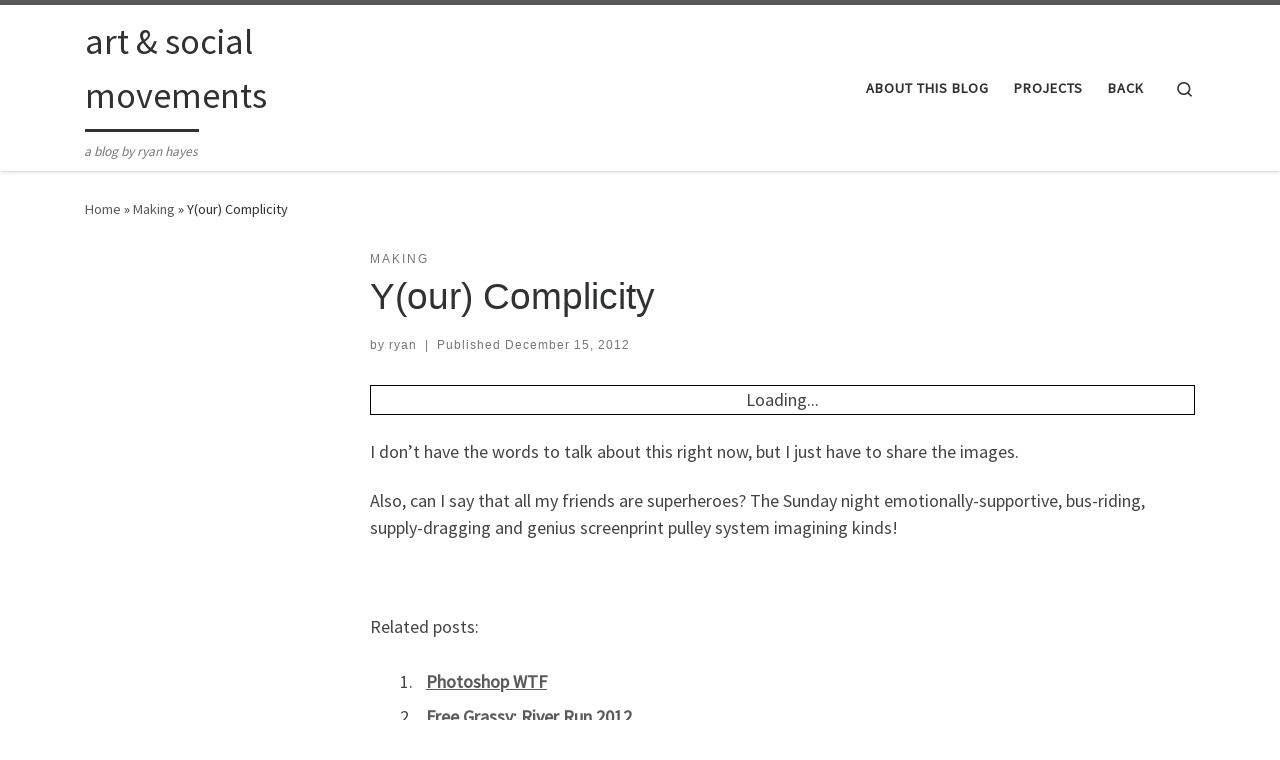

--- FILE ---
content_type: text/html; charset=UTF-8
request_url: https://www.blog.ryanhay.es/your-complicity/
body_size: 15814
content:
<!DOCTYPE html>
<!--[if IE 7]>
<html class="ie ie7" lang="en-US" prefix="og: http://ogp.me/ns# fb: http://ogp.me/ns/fb#">
<![endif]-->
<!--[if IE 8]>
<html class="ie ie8" lang="en-US" prefix="og: http://ogp.me/ns# fb: http://ogp.me/ns/fb#">
<![endif]-->
<!--[if !(IE 7) | !(IE 8)  ]><!-->
<html lang="en-US" prefix="og: http://ogp.me/ns# fb: http://ogp.me/ns/fb#" class="no-js">
<!--<![endif]-->
  <head>
  <meta charset="UTF-8" />
  <meta http-equiv="X-UA-Compatible" content="IE=EDGE" />
  <meta name="viewport" content="width=device-width, initial-scale=1.0" />
  <link rel="profile"  href="https://gmpg.org/xfn/11" />
  <link rel="pingback" href="https://www.blog.ryanhay.es/xmlrpc.php" />
<script>(function(html){html.className = html.className.replace(/\bno-js\b/,'js')})(document.documentElement);</script>
<title>Y(our) Complicity &#8211; art &amp; social movements</title>
<meta name='robots' content='max-image-preview:large' />
<link rel="alternate" type="application/rss+xml" title="art &amp; social movements &raquo; Feed" href="https://www.blog.ryanhay.es/feed/" />
<link rel="alternate" type="application/rss+xml" title="art &amp; social movements &raquo; Comments Feed" href="https://www.blog.ryanhay.es/comments/feed/" />
<link rel="alternate" type="application/rss+xml" title="art &amp; social movements &raquo; Y(our) Complicity Comments Feed" href="https://www.blog.ryanhay.es/your-complicity/feed/" />
		<!-- This site uses the Google Analytics by MonsterInsights plugin v8.10.1 - Using Analytics tracking - https://www.monsterinsights.com/ -->
							<script
				src="//www.googletagmanager.com/gtag/js?id=UA-17485960-1"  data-cfasync="false" data-wpfc-render="false" async></script>
			<script data-cfasync="false" data-wpfc-render="false">
				var mi_version = '8.10.1';
				var mi_track_user = true;
				var mi_no_track_reason = '';
				
								var disableStrs = [
															'ga-disable-UA-17485960-1',
									];

				/* Function to detect opted out users */
				function __gtagTrackerIsOptedOut() {
					for (var index = 0; index < disableStrs.length; index++) {
						if (document.cookie.indexOf(disableStrs[index] + '=true') > -1) {
							return true;
						}
					}

					return false;
				}

				/* Disable tracking if the opt-out cookie exists. */
				if (__gtagTrackerIsOptedOut()) {
					for (var index = 0; index < disableStrs.length; index++) {
						window[disableStrs[index]] = true;
					}
				}

				/* Opt-out function */
				function __gtagTrackerOptout() {
					for (var index = 0; index < disableStrs.length; index++) {
						document.cookie = disableStrs[index] + '=true; expires=Thu, 31 Dec 2099 23:59:59 UTC; path=/';
						window[disableStrs[index]] = true;
					}
				}

				if ('undefined' === typeof gaOptout) {
					function gaOptout() {
						__gtagTrackerOptout();
					}
				}
								window.dataLayer = window.dataLayer || [];

				window.MonsterInsightsDualTracker = {
					helpers: {},
					trackers: {},
				};
				if (mi_track_user) {
					function __gtagDataLayer() {
						dataLayer.push(arguments);
					}

					function __gtagTracker(type, name, parameters) {
						if (!parameters) {
							parameters = {};
						}

						if (parameters.send_to) {
							__gtagDataLayer.apply(null, arguments);
							return;
						}

						if (type === 'event') {
							
														parameters.send_to = monsterinsights_frontend.ua;
							__gtagDataLayer(type, name, parameters);
													} else {
							__gtagDataLayer.apply(null, arguments);
						}
					}

					__gtagTracker('js', new Date());
					__gtagTracker('set', {
						'developer_id.dZGIzZG': true,
											});
															__gtagTracker('config', 'UA-17485960-1', {"forceSSL":"true"} );
										window.gtag = __gtagTracker;										(function () {
						/* https://developers.google.com/analytics/devguides/collection/analyticsjs/ */
						/* ga and __gaTracker compatibility shim. */
						var noopfn = function () {
							return null;
						};
						var newtracker = function () {
							return new Tracker();
						};
						var Tracker = function () {
							return null;
						};
						var p = Tracker.prototype;
						p.get = noopfn;
						p.set = noopfn;
						p.send = function () {
							var args = Array.prototype.slice.call(arguments);
							args.unshift('send');
							__gaTracker.apply(null, args);
						};
						var __gaTracker = function () {
							var len = arguments.length;
							if (len === 0) {
								return;
							}
							var f = arguments[len - 1];
							if (typeof f !== 'object' || f === null || typeof f.hitCallback !== 'function') {
								if ('send' === arguments[0]) {
									var hitConverted, hitObject = false, action;
									if ('event' === arguments[1]) {
										if ('undefined' !== typeof arguments[3]) {
											hitObject = {
												'eventAction': arguments[3],
												'eventCategory': arguments[2],
												'eventLabel': arguments[4],
												'value': arguments[5] ? arguments[5] : 1,
											}
										}
									}
									if ('pageview' === arguments[1]) {
										if ('undefined' !== typeof arguments[2]) {
											hitObject = {
												'eventAction': 'page_view',
												'page_path': arguments[2],
											}
										}
									}
									if (typeof arguments[2] === 'object') {
										hitObject = arguments[2];
									}
									if (typeof arguments[5] === 'object') {
										Object.assign(hitObject, arguments[5]);
									}
									if ('undefined' !== typeof arguments[1].hitType) {
										hitObject = arguments[1];
										if ('pageview' === hitObject.hitType) {
											hitObject.eventAction = 'page_view';
										}
									}
									if (hitObject) {
										action = 'timing' === arguments[1].hitType ? 'timing_complete' : hitObject.eventAction;
										hitConverted = mapArgs(hitObject);
										__gtagTracker('event', action, hitConverted);
									}
								}
								return;
							}

							function mapArgs(args) {
								var arg, hit = {};
								var gaMap = {
									'eventCategory': 'event_category',
									'eventAction': 'event_action',
									'eventLabel': 'event_label',
									'eventValue': 'event_value',
									'nonInteraction': 'non_interaction',
									'timingCategory': 'event_category',
									'timingVar': 'name',
									'timingValue': 'value',
									'timingLabel': 'event_label',
									'page': 'page_path',
									'location': 'page_location',
									'title': 'page_title',
								};
								for (arg in args) {
																		if (!(!args.hasOwnProperty(arg) || !gaMap.hasOwnProperty(arg))) {
										hit[gaMap[arg]] = args[arg];
									} else {
										hit[arg] = args[arg];
									}
								}
								return hit;
							}

							try {
								f.hitCallback();
							} catch (ex) {
							}
						};
						__gaTracker.create = newtracker;
						__gaTracker.getByName = newtracker;
						__gaTracker.getAll = function () {
							return [];
						};
						__gaTracker.remove = noopfn;
						__gaTracker.loaded = true;
						window['__gaTracker'] = __gaTracker;
					})();
									} else {
										console.log("");
					(function () {
						function __gtagTracker() {
							return null;
						}

						window['__gtagTracker'] = __gtagTracker;
						window['gtag'] = __gtagTracker;
					})();
									}
			</script>
				<!-- / Google Analytics by MonsterInsights -->
		<script>
window._wpemojiSettings = {"baseUrl":"https:\/\/s.w.org\/images\/core\/emoji\/14.0.0\/72x72\/","ext":".png","svgUrl":"https:\/\/s.w.org\/images\/core\/emoji\/14.0.0\/svg\/","svgExt":".svg","source":{"concatemoji":"https:\/\/www.blog.ryanhay.es\/wp-includes\/js\/wp-emoji-release.min.js?ver=6.1.9"}};
/*! This file is auto-generated */
!function(e,a,t){var n,r,o,i=a.createElement("canvas"),p=i.getContext&&i.getContext("2d");function s(e,t){var a=String.fromCharCode,e=(p.clearRect(0,0,i.width,i.height),p.fillText(a.apply(this,e),0,0),i.toDataURL());return p.clearRect(0,0,i.width,i.height),p.fillText(a.apply(this,t),0,0),e===i.toDataURL()}function c(e){var t=a.createElement("script");t.src=e,t.defer=t.type="text/javascript",a.getElementsByTagName("head")[0].appendChild(t)}for(o=Array("flag","emoji"),t.supports={everything:!0,everythingExceptFlag:!0},r=0;r<o.length;r++)t.supports[o[r]]=function(e){if(p&&p.fillText)switch(p.textBaseline="top",p.font="600 32px Arial",e){case"flag":return s([127987,65039,8205,9895,65039],[127987,65039,8203,9895,65039])?!1:!s([55356,56826,55356,56819],[55356,56826,8203,55356,56819])&&!s([55356,57332,56128,56423,56128,56418,56128,56421,56128,56430,56128,56423,56128,56447],[55356,57332,8203,56128,56423,8203,56128,56418,8203,56128,56421,8203,56128,56430,8203,56128,56423,8203,56128,56447]);case"emoji":return!s([129777,127995,8205,129778,127999],[129777,127995,8203,129778,127999])}return!1}(o[r]),t.supports.everything=t.supports.everything&&t.supports[o[r]],"flag"!==o[r]&&(t.supports.everythingExceptFlag=t.supports.everythingExceptFlag&&t.supports[o[r]]);t.supports.everythingExceptFlag=t.supports.everythingExceptFlag&&!t.supports.flag,t.DOMReady=!1,t.readyCallback=function(){t.DOMReady=!0},t.supports.everything||(n=function(){t.readyCallback()},a.addEventListener?(a.addEventListener("DOMContentLoaded",n,!1),e.addEventListener("load",n,!1)):(e.attachEvent("onload",n),a.attachEvent("onreadystatechange",function(){"complete"===a.readyState&&t.readyCallback()})),(e=t.source||{}).concatemoji?c(e.concatemoji):e.wpemoji&&e.twemoji&&(c(e.twemoji),c(e.wpemoji)))}(window,document,window._wpemojiSettings);
</script>
<style>
img.wp-smiley,
img.emoji {
	display: inline !important;
	border: none !important;
	box-shadow: none !important;
	height: 1em !important;
	width: 1em !important;
	margin: 0 0.07em !important;
	vertical-align: -0.1em !important;
	background: none !important;
	padding: 0 !important;
}
</style>
	<link rel='stylesheet' id='wp-block-library-css' href='https://www.blog.ryanhay.es/wp-includes/css/dist/block-library/style.min.css?ver=6.1.9' media='all' />
<link rel='stylesheet' id='classic-theme-styles-css' href='https://www.blog.ryanhay.es/wp-includes/css/classic-themes.min.css?ver=1' media='all' />
<style id='global-styles-inline-css'>
body{--wp--preset--color--black: #000000;--wp--preset--color--cyan-bluish-gray: #abb8c3;--wp--preset--color--white: #ffffff;--wp--preset--color--pale-pink: #f78da7;--wp--preset--color--vivid-red: #cf2e2e;--wp--preset--color--luminous-vivid-orange: #ff6900;--wp--preset--color--luminous-vivid-amber: #fcb900;--wp--preset--color--light-green-cyan: #7bdcb5;--wp--preset--color--vivid-green-cyan: #00d084;--wp--preset--color--pale-cyan-blue: #8ed1fc;--wp--preset--color--vivid-cyan-blue: #0693e3;--wp--preset--color--vivid-purple: #9b51e0;--wp--preset--gradient--vivid-cyan-blue-to-vivid-purple: linear-gradient(135deg,rgba(6,147,227,1) 0%,rgb(155,81,224) 100%);--wp--preset--gradient--light-green-cyan-to-vivid-green-cyan: linear-gradient(135deg,rgb(122,220,180) 0%,rgb(0,208,130) 100%);--wp--preset--gradient--luminous-vivid-amber-to-luminous-vivid-orange: linear-gradient(135deg,rgba(252,185,0,1) 0%,rgba(255,105,0,1) 100%);--wp--preset--gradient--luminous-vivid-orange-to-vivid-red: linear-gradient(135deg,rgba(255,105,0,1) 0%,rgb(207,46,46) 100%);--wp--preset--gradient--very-light-gray-to-cyan-bluish-gray: linear-gradient(135deg,rgb(238,238,238) 0%,rgb(169,184,195) 100%);--wp--preset--gradient--cool-to-warm-spectrum: linear-gradient(135deg,rgb(74,234,220) 0%,rgb(151,120,209) 20%,rgb(207,42,186) 40%,rgb(238,44,130) 60%,rgb(251,105,98) 80%,rgb(254,248,76) 100%);--wp--preset--gradient--blush-light-purple: linear-gradient(135deg,rgb(255,206,236) 0%,rgb(152,150,240) 100%);--wp--preset--gradient--blush-bordeaux: linear-gradient(135deg,rgb(254,205,165) 0%,rgb(254,45,45) 50%,rgb(107,0,62) 100%);--wp--preset--gradient--luminous-dusk: linear-gradient(135deg,rgb(255,203,112) 0%,rgb(199,81,192) 50%,rgb(65,88,208) 100%);--wp--preset--gradient--pale-ocean: linear-gradient(135deg,rgb(255,245,203) 0%,rgb(182,227,212) 50%,rgb(51,167,181) 100%);--wp--preset--gradient--electric-grass: linear-gradient(135deg,rgb(202,248,128) 0%,rgb(113,206,126) 100%);--wp--preset--gradient--midnight: linear-gradient(135deg,rgb(2,3,129) 0%,rgb(40,116,252) 100%);--wp--preset--duotone--dark-grayscale: url('#wp-duotone-dark-grayscale');--wp--preset--duotone--grayscale: url('#wp-duotone-grayscale');--wp--preset--duotone--purple-yellow: url('#wp-duotone-purple-yellow');--wp--preset--duotone--blue-red: url('#wp-duotone-blue-red');--wp--preset--duotone--midnight: url('#wp-duotone-midnight');--wp--preset--duotone--magenta-yellow: url('#wp-duotone-magenta-yellow');--wp--preset--duotone--purple-green: url('#wp-duotone-purple-green');--wp--preset--duotone--blue-orange: url('#wp-duotone-blue-orange');--wp--preset--font-size--small: 13px;--wp--preset--font-size--medium: 20px;--wp--preset--font-size--large: 36px;--wp--preset--font-size--x-large: 42px;--wp--preset--spacing--20: 0.44rem;--wp--preset--spacing--30: 0.67rem;--wp--preset--spacing--40: 1rem;--wp--preset--spacing--50: 1.5rem;--wp--preset--spacing--60: 2.25rem;--wp--preset--spacing--70: 3.38rem;--wp--preset--spacing--80: 5.06rem;}:where(.is-layout-flex){gap: 0.5em;}body .is-layout-flow > .alignleft{float: left;margin-inline-start: 0;margin-inline-end: 2em;}body .is-layout-flow > .alignright{float: right;margin-inline-start: 2em;margin-inline-end: 0;}body .is-layout-flow > .aligncenter{margin-left: auto !important;margin-right: auto !important;}body .is-layout-constrained > .alignleft{float: left;margin-inline-start: 0;margin-inline-end: 2em;}body .is-layout-constrained > .alignright{float: right;margin-inline-start: 2em;margin-inline-end: 0;}body .is-layout-constrained > .aligncenter{margin-left: auto !important;margin-right: auto !important;}body .is-layout-constrained > :where(:not(.alignleft):not(.alignright):not(.alignfull)){max-width: var(--wp--style--global--content-size);margin-left: auto !important;margin-right: auto !important;}body .is-layout-constrained > .alignwide{max-width: var(--wp--style--global--wide-size);}body .is-layout-flex{display: flex;}body .is-layout-flex{flex-wrap: wrap;align-items: center;}body .is-layout-flex > *{margin: 0;}:where(.wp-block-columns.is-layout-flex){gap: 2em;}.has-black-color{color: var(--wp--preset--color--black) !important;}.has-cyan-bluish-gray-color{color: var(--wp--preset--color--cyan-bluish-gray) !important;}.has-white-color{color: var(--wp--preset--color--white) !important;}.has-pale-pink-color{color: var(--wp--preset--color--pale-pink) !important;}.has-vivid-red-color{color: var(--wp--preset--color--vivid-red) !important;}.has-luminous-vivid-orange-color{color: var(--wp--preset--color--luminous-vivid-orange) !important;}.has-luminous-vivid-amber-color{color: var(--wp--preset--color--luminous-vivid-amber) !important;}.has-light-green-cyan-color{color: var(--wp--preset--color--light-green-cyan) !important;}.has-vivid-green-cyan-color{color: var(--wp--preset--color--vivid-green-cyan) !important;}.has-pale-cyan-blue-color{color: var(--wp--preset--color--pale-cyan-blue) !important;}.has-vivid-cyan-blue-color{color: var(--wp--preset--color--vivid-cyan-blue) !important;}.has-vivid-purple-color{color: var(--wp--preset--color--vivid-purple) !important;}.has-black-background-color{background-color: var(--wp--preset--color--black) !important;}.has-cyan-bluish-gray-background-color{background-color: var(--wp--preset--color--cyan-bluish-gray) !important;}.has-white-background-color{background-color: var(--wp--preset--color--white) !important;}.has-pale-pink-background-color{background-color: var(--wp--preset--color--pale-pink) !important;}.has-vivid-red-background-color{background-color: var(--wp--preset--color--vivid-red) !important;}.has-luminous-vivid-orange-background-color{background-color: var(--wp--preset--color--luminous-vivid-orange) !important;}.has-luminous-vivid-amber-background-color{background-color: var(--wp--preset--color--luminous-vivid-amber) !important;}.has-light-green-cyan-background-color{background-color: var(--wp--preset--color--light-green-cyan) !important;}.has-vivid-green-cyan-background-color{background-color: var(--wp--preset--color--vivid-green-cyan) !important;}.has-pale-cyan-blue-background-color{background-color: var(--wp--preset--color--pale-cyan-blue) !important;}.has-vivid-cyan-blue-background-color{background-color: var(--wp--preset--color--vivid-cyan-blue) !important;}.has-vivid-purple-background-color{background-color: var(--wp--preset--color--vivid-purple) !important;}.has-black-border-color{border-color: var(--wp--preset--color--black) !important;}.has-cyan-bluish-gray-border-color{border-color: var(--wp--preset--color--cyan-bluish-gray) !important;}.has-white-border-color{border-color: var(--wp--preset--color--white) !important;}.has-pale-pink-border-color{border-color: var(--wp--preset--color--pale-pink) !important;}.has-vivid-red-border-color{border-color: var(--wp--preset--color--vivid-red) !important;}.has-luminous-vivid-orange-border-color{border-color: var(--wp--preset--color--luminous-vivid-orange) !important;}.has-luminous-vivid-amber-border-color{border-color: var(--wp--preset--color--luminous-vivid-amber) !important;}.has-light-green-cyan-border-color{border-color: var(--wp--preset--color--light-green-cyan) !important;}.has-vivid-green-cyan-border-color{border-color: var(--wp--preset--color--vivid-green-cyan) !important;}.has-pale-cyan-blue-border-color{border-color: var(--wp--preset--color--pale-cyan-blue) !important;}.has-vivid-cyan-blue-border-color{border-color: var(--wp--preset--color--vivid-cyan-blue) !important;}.has-vivid-purple-border-color{border-color: var(--wp--preset--color--vivid-purple) !important;}.has-vivid-cyan-blue-to-vivid-purple-gradient-background{background: var(--wp--preset--gradient--vivid-cyan-blue-to-vivid-purple) !important;}.has-light-green-cyan-to-vivid-green-cyan-gradient-background{background: var(--wp--preset--gradient--light-green-cyan-to-vivid-green-cyan) !important;}.has-luminous-vivid-amber-to-luminous-vivid-orange-gradient-background{background: var(--wp--preset--gradient--luminous-vivid-amber-to-luminous-vivid-orange) !important;}.has-luminous-vivid-orange-to-vivid-red-gradient-background{background: var(--wp--preset--gradient--luminous-vivid-orange-to-vivid-red) !important;}.has-very-light-gray-to-cyan-bluish-gray-gradient-background{background: var(--wp--preset--gradient--very-light-gray-to-cyan-bluish-gray) !important;}.has-cool-to-warm-spectrum-gradient-background{background: var(--wp--preset--gradient--cool-to-warm-spectrum) !important;}.has-blush-light-purple-gradient-background{background: var(--wp--preset--gradient--blush-light-purple) !important;}.has-blush-bordeaux-gradient-background{background: var(--wp--preset--gradient--blush-bordeaux) !important;}.has-luminous-dusk-gradient-background{background: var(--wp--preset--gradient--luminous-dusk) !important;}.has-pale-ocean-gradient-background{background: var(--wp--preset--gradient--pale-ocean) !important;}.has-electric-grass-gradient-background{background: var(--wp--preset--gradient--electric-grass) !important;}.has-midnight-gradient-background{background: var(--wp--preset--gradient--midnight) !important;}.has-small-font-size{font-size: var(--wp--preset--font-size--small) !important;}.has-medium-font-size{font-size: var(--wp--preset--font-size--medium) !important;}.has-large-font-size{font-size: var(--wp--preset--font-size--large) !important;}.has-x-large-font-size{font-size: var(--wp--preset--font-size--x-large) !important;}
.wp-block-navigation a:where(:not(.wp-element-button)){color: inherit;}
:where(.wp-block-columns.is-layout-flex){gap: 2em;}
.wp-block-pullquote{font-size: 1.5em;line-height: 1.6;}
</style>
<link rel='stylesheet' id='customizr-main-css' href='https://www.blog.ryanhay.es/wp-content/themes/customizr/assets/front/css/style.min.css?ver=4.4.21' media='all' />
<style id='customizr-main-inline-css'>

.tc-header.border-top { border-top-width: 5px; border-top-style: solid }
#czr-push-footer { display: none; visibility: hidden; }
        .czr-sticky-footer #czr-push-footer.sticky-footer-enabled { display: block; }
        
</style>
<script src='https://www.blog.ryanhay.es/wp-content/plugins/google-analytics-for-wordpress/assets/js/frontend-gtag.min.js?ver=8.10.1' id='monsterinsights-frontend-script-js'></script>
<script data-cfasync="false" data-wpfc-render="false" id='monsterinsights-frontend-script-js-extra'>var monsterinsights_frontend = {"js_events_tracking":"true","download_extensions":"doc,pdf,ppt,zip,xls,docx,pptx,xlsx","inbound_paths":"[]","home_url":"https:\/\/www.blog.ryanhay.es","hash_tracking":"false","ua":"UA-17485960-1","v4_id":""};</script>
<script src='https://www.blog.ryanhay.es/wp-includes/js/jquery/jquery.min.js?ver=3.6.1' id='jquery-core-js'></script>
<script src='https://www.blog.ryanhay.es/wp-includes/js/jquery/jquery-migrate.min.js?ver=3.3.2' id='jquery-migrate-js'></script>
<script src='https://www.blog.ryanhay.es/wp-content/themes/customizr/assets/front/js/libs/modernizr.min.js?ver=4.4.21' id='modernizr-js'></script>
<script src='https://www.blog.ryanhay.es/wp-includes/js/underscore.min.js?ver=1.13.4' id='underscore-js'></script>
<script id='tc-scripts-js-extra'>
var CZRParams = {"assetsPath":"https:\/\/www.blog.ryanhay.es\/wp-content\/themes\/customizr\/assets\/front\/","mainScriptUrl":"https:\/\/www.blog.ryanhay.es\/wp-content\/themes\/customizr\/assets\/front\/js\/tc-scripts.min.js?4.4.21","deferFontAwesome":"1","fontAwesomeUrl":"https:\/\/www.blog.ryanhay.es\/wp-content\/themes\/customizr\/assets\/shared\/fonts\/fa\/css\/fontawesome-all.min.css?4.4.21","_disabled":[],"centerSliderImg":"1","isLightBoxEnabled":"1","SmoothScroll":{"Enabled":true,"Options":{"touchpadSupport":false}},"isAnchorScrollEnabled":"","anchorSmoothScrollExclude":{"simple":["[class*=edd]",".carousel-control","[data-toggle=\"modal\"]","[data-toggle=\"dropdown\"]","[data-toggle=\"czr-dropdown\"]","[data-toggle=\"tooltip\"]","[data-toggle=\"popover\"]","[data-toggle=\"collapse\"]","[data-toggle=\"czr-collapse\"]","[data-toggle=\"tab\"]","[data-toggle=\"pill\"]","[data-toggle=\"czr-pill\"]","[class*=upme]","[class*=um-]"],"deep":{"classes":[],"ids":[]}},"timerOnScrollAllBrowsers":"1","centerAllImg":"1","HasComments":"","LoadModernizr":"1","stickyHeader":"","extLinksStyle":"","extLinksTargetExt":"","extLinksSkipSelectors":{"classes":["btn","button"],"ids":[]},"dropcapEnabled":"","dropcapWhere":{"post":"","page":""},"dropcapMinWords":"","dropcapSkipSelectors":{"tags":["IMG","IFRAME","H1","H2","H3","H4","H5","H6","BLOCKQUOTE","UL","OL"],"classes":["btn"],"id":[]},"imgSmartLoadEnabled":"1","imgSmartLoadOpts":{"parentSelectors":["[class*=grid-container], .article-container",".__before_main_wrapper",".widget-front",".post-related-articles",".tc-singular-thumbnail-wrapper",".sek-module-inner"],"opts":{"excludeImg":[".tc-holder-img"]}},"imgSmartLoadsForSliders":"1","pluginCompats":[],"isWPMobile":"","menuStickyUserSettings":{"desktop":"stick_up","mobile":"stick_up"},"adminAjaxUrl":"https:\/\/www.blog.ryanhay.es\/wp-admin\/admin-ajax.php","ajaxUrl":"https:\/\/www.blog.ryanhay.es\/?czrajax=1","frontNonce":{"id":"CZRFrontNonce","handle":"060bf80360"},"isDevMode":"","isModernStyle":"1","i18n":{"Permanently dismiss":"Permanently dismiss"},"frontNotifications":{"welcome":{"enabled":false,"content":"","dismissAction":"dismiss_welcome_note_front"}},"preloadGfonts":"1","googleFonts":"Source+Sans+Pro","version":"4.4.21"};
</script>
<script src='https://www.blog.ryanhay.es/wp-content/themes/customizr/assets/front/js/tc-scripts.min.js?ver=4.4.21' id='tc-scripts-js' defer></script>
<link rel="https://api.w.org/" href="https://www.blog.ryanhay.es/wp-json/" /><link rel="alternate" type="application/json" href="https://www.blog.ryanhay.es/wp-json/wp/v2/posts/2493" /><link rel="EditURI" type="application/rsd+xml" title="RSD" href="https://www.blog.ryanhay.es/xmlrpc.php?rsd" />
<link rel="wlwmanifest" type="application/wlwmanifest+xml" href="https://www.blog.ryanhay.es/wp-includes/wlwmanifest.xml" />
<meta name="generator" content="WordPress 6.1.9" />
<link rel="canonical" href="https://www.blog.ryanhay.es/your-complicity/" />
<link rel='shortlink' href='http://wp.me/pZpMm-Ed' />
<link rel="alternate" type="application/json+oembed" href="https://www.blog.ryanhay.es/wp-json/oembed/1.0/embed?url=https%3A%2F%2Fwww.blog.ryanhay.es%2Fyour-complicity%2F" />
<link rel="alternate" type="text/xml+oembed" href="https://www.blog.ryanhay.es/wp-json/oembed/1.0/embed?url=https%3A%2F%2Fwww.blog.ryanhay.es%2Fyour-complicity%2F&#038;format=xml" />

		<link id='gwfc-body-font-family' href="http://fonts.googleapis.com/css?family=default:400" rel='stylesheet' type='text/css'>

		<style id="gwfc-body-style">

		body{

						
			font-weight: 400 !important;
			font-style: normal !important;
					}

		</style>

		
		<link id='gwfc-h1-font-family' href="http://fonts.googleapis.com/css?family=Allerta+Stencil:400" rel='stylesheet' type='text/css'>

		<style id="gwfc-h1-style">

		h1{

						font-family: 'Allerta Stencil', sans-serif !important;
						
			font-weight: 400 !important;
			font-style: normal !important;
					}

		</style>

		
		<link id='gwfc-h2-font-family' href="http://fonts.googleapis.com/css?family=Maven+Pro:,400" rel='stylesheet' type='text/css'>

		<style id="gwfc-h2-style">

		h2{

						font-family: 'Maven Pro', sans-serif !important;
						
			font-weight:  !important;
			font-style: normal !important;
					}

		</style>

		              <link rel="preload" as="font" type="font/woff2" href="https://www.blog.ryanhay.es/wp-content/themes/customizr/assets/shared/fonts/customizr/customizr.woff2?128396981" crossorigin="anonymous"/>
            
<!-- START - Open Graph and Twitter Card Tags 3.2.0 -->
 <!-- Facebook Open Graph -->
  <meta property="og:locale" content="en_US"/>
  <meta property="og:site_name" content="art &amp; social movements"/>
  <meta property="og:title" content="Y(our) Complicity"/>
  <meta property="og:url" content="https://www.blog.ryanhay.es/your-complicity/"/>
  <meta property="og:type" content="article"/>
  <meta property="og:description" content="I don&#039;t have the words to talk about this right now, but I just have to share the images.

Also, can I say that all my friends are superheroes? The Sunday night emotionally-supportive, bus-riding, supply-dragging and genius screenprint pulley system imagining kinds!"/>
  <meta property="og:image" content="https://www.blog.ryanhay.es/wp-content/uploads/P-20121203_1422.jpg"/>
  <meta property="og:image:url" content="https://www.blog.ryanhay.es/wp-content/uploads/P-20121203_1422.jpg"/>
  <meta property="og:image:secure_url" content="https://www.blog.ryanhay.es/wp-content/uploads/P-20121203_1422.jpg"/>
  <meta property="article:published_time" content="2012-12-15T20:50:01-04:00"/>
  <meta property="article:modified_time" content="2018-10-13T21:38:41-04:00" />
  <meta property="og:updated_time" content="2018-10-13T21:38:41-04:00" />
  <meta property="article:section" content="Making"/>
 <!-- Google+ / Schema.org -->
  <meta itemprop="name" content="Y(our) Complicity"/>
  <meta itemprop="headline" content="Y(our) Complicity"/>
  <meta itemprop="description" content="I don&#039;t have the words to talk about this right now, but I just have to share the images.

Also, can I say that all my friends are superheroes? The Sunday night emotionally-supportive, bus-riding, supply-dragging and genius screenprint pulley system imagining kinds!"/>
  <meta itemprop="image" content="https://www.blog.ryanhay.es/wp-content/uploads/P-20121203_1422.jpg"/>
  <meta itemprop="datePublished" content="2012-12-15"/>
  <meta itemprop="dateModified" content="2018-10-13T21:38:41-04:00" />
  <meta itemprop="author" content="ryan"/>
  <!--<meta itemprop="publisher" content="art &amp; social movements"/>--> <!-- To solve: The attribute publisher.itemtype has an invalid value -->
 <!-- Twitter Cards -->
  <meta name="twitter:title" content="Y(our) Complicity"/>
  <meta name="twitter:url" content="https://www.blog.ryanhay.es/your-complicity/"/>
  <meta name="twitter:description" content="I don&#039;t have the words to talk about this right now, but I just have to share the images.

Also, can I say that all my friends are superheroes? The Sunday night emotionally-supportive, bus-riding, supply-dragging and genius screenprint pulley system imagining kinds!"/>
  <meta name="twitter:image" content="https://www.blog.ryanhay.es/wp-content/uploads/P-20121203_1422.jpg"/>
  <meta name="twitter:card" content="summary_large_image"/>
 <!-- SEO -->
 <!-- Misc. tags -->
 <!-- is_singular -->
<!-- END - Open Graph and Twitter Card Tags 3.2.0 -->
	
</head>

  <body class="post-template-default single single-post postid-2493 single-format-standard wp-embed-responsive czr-link-hover-underline header-skin-light footer-skin-dark czr-l-sidebar tc-center-images czr-full-layout customizr-4-4-21 czr-sticky-footer">
    <svg xmlns="http://www.w3.org/2000/svg" viewBox="0 0 0 0" width="0" height="0" focusable="false" role="none" style="visibility: hidden; position: absolute; left: -9999px; overflow: hidden;" ><defs><filter id="wp-duotone-dark-grayscale"><feColorMatrix color-interpolation-filters="sRGB" type="matrix" values=" .299 .587 .114 0 0 .299 .587 .114 0 0 .299 .587 .114 0 0 .299 .587 .114 0 0 " /><feComponentTransfer color-interpolation-filters="sRGB" ><feFuncR type="table" tableValues="0 0.49803921568627" /><feFuncG type="table" tableValues="0 0.49803921568627" /><feFuncB type="table" tableValues="0 0.49803921568627" /><feFuncA type="table" tableValues="1 1" /></feComponentTransfer><feComposite in2="SourceGraphic" operator="in" /></filter></defs></svg><svg xmlns="http://www.w3.org/2000/svg" viewBox="0 0 0 0" width="0" height="0" focusable="false" role="none" style="visibility: hidden; position: absolute; left: -9999px; overflow: hidden;" ><defs><filter id="wp-duotone-grayscale"><feColorMatrix color-interpolation-filters="sRGB" type="matrix" values=" .299 .587 .114 0 0 .299 .587 .114 0 0 .299 .587 .114 0 0 .299 .587 .114 0 0 " /><feComponentTransfer color-interpolation-filters="sRGB" ><feFuncR type="table" tableValues="0 1" /><feFuncG type="table" tableValues="0 1" /><feFuncB type="table" tableValues="0 1" /><feFuncA type="table" tableValues="1 1" /></feComponentTransfer><feComposite in2="SourceGraphic" operator="in" /></filter></defs></svg><svg xmlns="http://www.w3.org/2000/svg" viewBox="0 0 0 0" width="0" height="0" focusable="false" role="none" style="visibility: hidden; position: absolute; left: -9999px; overflow: hidden;" ><defs><filter id="wp-duotone-purple-yellow"><feColorMatrix color-interpolation-filters="sRGB" type="matrix" values=" .299 .587 .114 0 0 .299 .587 .114 0 0 .299 .587 .114 0 0 .299 .587 .114 0 0 " /><feComponentTransfer color-interpolation-filters="sRGB" ><feFuncR type="table" tableValues="0.54901960784314 0.98823529411765" /><feFuncG type="table" tableValues="0 1" /><feFuncB type="table" tableValues="0.71764705882353 0.25490196078431" /><feFuncA type="table" tableValues="1 1" /></feComponentTransfer><feComposite in2="SourceGraphic" operator="in" /></filter></defs></svg><svg xmlns="http://www.w3.org/2000/svg" viewBox="0 0 0 0" width="0" height="0" focusable="false" role="none" style="visibility: hidden; position: absolute; left: -9999px; overflow: hidden;" ><defs><filter id="wp-duotone-blue-red"><feColorMatrix color-interpolation-filters="sRGB" type="matrix" values=" .299 .587 .114 0 0 .299 .587 .114 0 0 .299 .587 .114 0 0 .299 .587 .114 0 0 " /><feComponentTransfer color-interpolation-filters="sRGB" ><feFuncR type="table" tableValues="0 1" /><feFuncG type="table" tableValues="0 0.27843137254902" /><feFuncB type="table" tableValues="0.5921568627451 0.27843137254902" /><feFuncA type="table" tableValues="1 1" /></feComponentTransfer><feComposite in2="SourceGraphic" operator="in" /></filter></defs></svg><svg xmlns="http://www.w3.org/2000/svg" viewBox="0 0 0 0" width="0" height="0" focusable="false" role="none" style="visibility: hidden; position: absolute; left: -9999px; overflow: hidden;" ><defs><filter id="wp-duotone-midnight"><feColorMatrix color-interpolation-filters="sRGB" type="matrix" values=" .299 .587 .114 0 0 .299 .587 .114 0 0 .299 .587 .114 0 0 .299 .587 .114 0 0 " /><feComponentTransfer color-interpolation-filters="sRGB" ><feFuncR type="table" tableValues="0 0" /><feFuncG type="table" tableValues="0 0.64705882352941" /><feFuncB type="table" tableValues="0 1" /><feFuncA type="table" tableValues="1 1" /></feComponentTransfer><feComposite in2="SourceGraphic" operator="in" /></filter></defs></svg><svg xmlns="http://www.w3.org/2000/svg" viewBox="0 0 0 0" width="0" height="0" focusable="false" role="none" style="visibility: hidden; position: absolute; left: -9999px; overflow: hidden;" ><defs><filter id="wp-duotone-magenta-yellow"><feColorMatrix color-interpolation-filters="sRGB" type="matrix" values=" .299 .587 .114 0 0 .299 .587 .114 0 0 .299 .587 .114 0 0 .299 .587 .114 0 0 " /><feComponentTransfer color-interpolation-filters="sRGB" ><feFuncR type="table" tableValues="0.78039215686275 1" /><feFuncG type="table" tableValues="0 0.94901960784314" /><feFuncB type="table" tableValues="0.35294117647059 0.47058823529412" /><feFuncA type="table" tableValues="1 1" /></feComponentTransfer><feComposite in2="SourceGraphic" operator="in" /></filter></defs></svg><svg xmlns="http://www.w3.org/2000/svg" viewBox="0 0 0 0" width="0" height="0" focusable="false" role="none" style="visibility: hidden; position: absolute; left: -9999px; overflow: hidden;" ><defs><filter id="wp-duotone-purple-green"><feColorMatrix color-interpolation-filters="sRGB" type="matrix" values=" .299 .587 .114 0 0 .299 .587 .114 0 0 .299 .587 .114 0 0 .299 .587 .114 0 0 " /><feComponentTransfer color-interpolation-filters="sRGB" ><feFuncR type="table" tableValues="0.65098039215686 0.40392156862745" /><feFuncG type="table" tableValues="0 1" /><feFuncB type="table" tableValues="0.44705882352941 0.4" /><feFuncA type="table" tableValues="1 1" /></feComponentTransfer><feComposite in2="SourceGraphic" operator="in" /></filter></defs></svg><svg xmlns="http://www.w3.org/2000/svg" viewBox="0 0 0 0" width="0" height="0" focusable="false" role="none" style="visibility: hidden; position: absolute; left: -9999px; overflow: hidden;" ><defs><filter id="wp-duotone-blue-orange"><feColorMatrix color-interpolation-filters="sRGB" type="matrix" values=" .299 .587 .114 0 0 .299 .587 .114 0 0 .299 .587 .114 0 0 .299 .587 .114 0 0 " /><feComponentTransfer color-interpolation-filters="sRGB" ><feFuncR type="table" tableValues="0.098039215686275 1" /><feFuncG type="table" tableValues="0 0.66274509803922" /><feFuncB type="table" tableValues="0.84705882352941 0.41960784313725" /><feFuncA type="table" tableValues="1 1" /></feComponentTransfer><feComposite in2="SourceGraphic" operator="in" /></filter></defs></svg>      <a class="screen-reader-text skip-link" href="#content">Skip to content</a>
    
    
    <div id="tc-page-wrap" class="">

      <header class="tpnav-header__header tc-header sl-logo_left sticky-brand-shrink-on sticky-transparent border-top czr-submenu-fade czr-submenu-move" >
        <div class="primary-navbar__wrapper d-none d-lg-block has-horizontal-menu desktop-sticky" >
  <div class="container">
    <div class="row align-items-center flex-row primary-navbar__row">
      <div class="branding__container col col-auto" >
  <div class="branding align-items-center flex-column ">
    <div class="branding-row d-flex flex-row align-items-center align-self-start">
      <span class="navbar-brand col-auto " >
    <a class="navbar-brand-sitename  czr-underline" href="https://www.blog.ryanhay.es/">
    <span>art &amp; social movements</span>
  </a>
</span>
      </div>
    <span class="header-tagline " >
  a blog by ryan hayes</span>

  </div>
</div>
      <div class="primary-nav__container justify-content-lg-around col col-lg-auto flex-lg-column" >
  <div class="primary-nav__wrapper flex-lg-row align-items-center justify-content-end">
              <nav class="primary-nav__nav col" id="primary-nav">
          <div class="nav__menu-wrapper primary-nav__menu-wrapper justify-content-end czr-open-on-hover" >
<ul id="main-menu" class="primary-nav__menu regular-nav nav__menu nav"><li id="menu-item-3255" class="menu-item menu-item-type-post_type menu-item-object-page menu-item-3255"><a href="https://www.blog.ryanhay.es/about/" class="nav__link"><span class="nav__title">About this blog</span></a></li>
<li id="menu-item-3256" class="menu-item menu-item-type-custom menu-item-object-custom menu-item-home menu-item-3256"><a href="http://www.blog.ryanhay.es" class="nav__link"><span class="nav__title">Projects</span></a></li>
<li id="menu-item-4157" class="menu-item menu-item-type-custom menu-item-object-custom menu-item-4157"><a href="http://www.ryanhay.es" class="nav__link"><span class="nav__title">Back</span></a></li>
</ul></div>        </nav>
    <div class="primary-nav__utils nav__utils col-auto" >
    <ul class="nav utils flex-row flex-nowrap regular-nav">
      <li class="nav__search " >
  <a href="#" class="search-toggle_btn icn-search czr-overlay-toggle_btn"  aria-expanded="false"><span class="sr-only">Search</span></a>
        <div class="czr-search-expand">
      <div class="czr-search-expand-inner"><div class="search-form__container " >
  <form action="https://www.blog.ryanhay.es/" method="get" class="czr-form search-form">
    <div class="form-group czr-focus">
            <label for="s-697656dea383b" id="lsearch-697656dea383b">
        <span class="screen-reader-text">Search</span>
        <input id="s-697656dea383b" class="form-control czr-search-field" name="s" type="search" value="" aria-describedby="lsearch-697656dea383b" placeholder="Search &hellip;">
      </label>
      <button type="submit" class="button"><i class="icn-search"></i><span class="screen-reader-text">Search &hellip;</span></button>
    </div>
  </form>
</div></div>
    </div>
    </li>
    </ul>
</div>  </div>
</div>
    </div>
  </div>
</div>    <div class="mobile-navbar__wrapper d-lg-none mobile-sticky" >
    <div class="branding__container justify-content-between align-items-center container" >
  <div class="branding flex-column">
    <div class="branding-row d-flex align-self-start flex-row align-items-center">
      <span class="navbar-brand col-auto " >
    <a class="navbar-brand-sitename  czr-underline" href="https://www.blog.ryanhay.es/">
    <span>art &amp; social movements</span>
  </a>
</span>
    </div>
      </div>
  <div class="mobile-utils__wrapper nav__utils regular-nav">
    <ul class="nav utils row flex-row flex-nowrap">
      <li class="nav__search " >
  <a href="#" class="search-toggle_btn icn-search czr-dropdown" data-aria-haspopup="true" aria-expanded="false"><span class="sr-only">Search</span></a>
        <div class="czr-search-expand">
      <div class="czr-search-expand-inner"><div class="search-form__container " >
  <form action="https://www.blog.ryanhay.es/" method="get" class="czr-form search-form">
    <div class="form-group czr-focus">
            <label for="s-697656dea4604" id="lsearch-697656dea4604">
        <span class="screen-reader-text">Search</span>
        <input id="s-697656dea4604" class="form-control czr-search-field" name="s" type="search" value="" aria-describedby="lsearch-697656dea4604" placeholder="Search &hellip;">
      </label>
      <button type="submit" class="button"><i class="icn-search"></i><span class="screen-reader-text">Search &hellip;</span></button>
    </div>
  </form>
</div></div>
    </div>
        <ul class="dropdown-menu czr-dropdown-menu">
      <li class="header-search__container container">
  <div class="search-form__container " >
  <form action="https://www.blog.ryanhay.es/" method="get" class="czr-form search-form">
    <div class="form-group czr-focus">
            <label for="s-697656dea4dac" id="lsearch-697656dea4dac">
        <span class="screen-reader-text">Search</span>
        <input id="s-697656dea4dac" class="form-control czr-search-field" name="s" type="search" value="" aria-describedby="lsearch-697656dea4dac" placeholder="Search &hellip;">
      </label>
      <button type="submit" class="button"><i class="icn-search"></i><span class="screen-reader-text">Search &hellip;</span></button>
    </div>
  </form>
</div></li>    </ul>
  </li>
<li class="hamburger-toggler__container " >
  <button class="ham-toggler-menu czr-collapsed" data-toggle="czr-collapse" data-target="#mobile-nav"><span class="ham__toggler-span-wrapper"><span class="line line-1"></span><span class="line line-2"></span><span class="line line-3"></span></span><span class="screen-reader-text">Menu</span></button>
</li>
    </ul>
  </div>
</div>
<div class="mobile-nav__container " >
   <nav class="mobile-nav__nav flex-column czr-collapse" id="mobile-nav">
      <div class="mobile-nav__inner container">
      <div class="nav__menu-wrapper mobile-nav__menu-wrapper czr-open-on-click" >
<ul id="mobile-nav-menu" class="mobile-nav__menu vertical-nav nav__menu flex-column nav"><li class="menu-item menu-item-type-post_type menu-item-object-page menu-item-3255"><a href="https://www.blog.ryanhay.es/about/" class="nav__link"><span class="nav__title">About this blog</span></a></li>
<li class="menu-item menu-item-type-custom menu-item-object-custom menu-item-home menu-item-3256"><a href="http://www.blog.ryanhay.es" class="nav__link"><span class="nav__title">Projects</span></a></li>
<li class="menu-item menu-item-type-custom menu-item-object-custom menu-item-4157"><a href="http://www.ryanhay.es" class="nav__link"><span class="nav__title">Back</span></a></li>
</ul></div>      </div>
  </nav>
</div></div></header>


  
    <div id="main-wrapper" class="section">

                      

          <div class="czr-hot-crumble container page-breadcrumbs" role="navigation" >
  <div class="row">
        <nav class="breadcrumbs col-12"><span class="trail-begin"><a href="https://www.blog.ryanhay.es" title="art &amp; social movements" rel="home" class="trail-begin">Home</a></span> <span class="sep">&raquo;</span> <a href="https://www.blog.ryanhay.es/category/making/" title="Making">Making</a> <span class="sep">&raquo;</span> <span class="trail-end">Y(our) Complicity</span></nav>  </div>
</div>
          <div class="container" role="main">

            
            <div class="flex-row row column-content-wrapper">

                
                <div id="content" class="col-12 col-md-9 article-container">

                  <article id="post-2493" class="post-2493 post type-post status-publish format-standard has-post-thumbnail category-making tag-bds tag-divestment tag-intervention tag-screenprinting tag-spectacle tag-york-university czr-hentry" >
    <header class="entry-header " >
  <div class="entry-header-inner">
                <div class="tax__container post-info entry-meta">
          <a class="tax__link" href="https://www.blog.ryanhay.es/category/making/" title="View all posts in Making"> <span>Making</span> </a>        </div>
        <h1 class="entry-title">Y(our) Complicity</h1>
        <div class="header-bottom">
      <div class="post-info">
                  <span class="entry-meta">
        <span class="author-meta">by <span class="author vcard"><span class="author_name"><a class="url fn n" href="https://www.blog.ryanhay.es/author/admin/" title="View all posts by ryan" rel="author">ryan</a></span></span></span><span class="v-separator">|</span>Published <a href="https://www.blog.ryanhay.es/2012/12/15/" title="8:50 pm" rel="bookmark"><time class="entry-date published updated" datetime="December 15, 2012">December 15, 2012</time></a></span>      </div>
    </div>
      </div>
</header>  <div class="post-entry tc-content-inner">
    <section class="post-content entry-content " >
            <div class="czr-wp-the-content">
        <a href="https://www.blog.ryanhay.es/wp-content/uploads/ourtime-zine-web.pdf" class="pdfemb-viewer" style="" data-width="max" data-height="max"  data-toolbar="bottom" data-toolbar-fixed="off">ourtime-zine-web<br/></a>
<p>I don&#8217;t have the words to talk about this right now, but I just have to share the images.</p>
<p>Also, can I say that all my friends are superheroes? The Sunday night emotionally-supportive, bus-riding, supply-dragging and genius screenprint pulley system imagining kinds!</p>
<p>&nbsp;</p>
<div class='yarpp yarpp-related yarpp-related-website yarpp-template-list'>
<!-- YARPP List -->
<p>Related posts:</p><ol>
<li><a href="https://www.blog.ryanhay.es/photoshop-wtf/" rel="bookmark" title="Photoshop WTF">Photoshop WTF </a></li>
<li><a href="https://www.blog.ryanhay.es/river-run-2012/" rel="bookmark" title="Free Grassy: River Run 2012">Free Grassy: River Run 2012 </a></li>
</ol>
</div>
      </div>
      <footer class="post-footer clearfix">
                <div class="row entry-meta justify-content-between align-items-center">
                    <div class="post-tags col-xs-12 col-sm-auto col-sm">
            <ul class="tags">
              <li><a class="tag__link btn btn-skin-dark-oh inverted" href="https://www.blog.ryanhay.es/tag/bds/" title="View all posts in bds"> <span>bds</span> </a></li><li><a class="tag__link btn btn-skin-dark-oh inverted" href="https://www.blog.ryanhay.es/tag/divestment/" title="View all posts in divestment"> <span>divestment</span> </a></li><li><a class="tag__link btn btn-skin-dark-oh inverted" href="https://www.blog.ryanhay.es/tag/intervention/" title="View all posts in intervention"> <span>intervention</span> </a></li><li><a class="tag__link btn btn-skin-dark-oh inverted" href="https://www.blog.ryanhay.es/tag/screenprinting/" title="View all posts in screenprinting"> <span>screenprinting</span> </a></li><li><a class="tag__link btn btn-skin-dark-oh inverted" href="https://www.blog.ryanhay.es/tag/spectacle/" title="View all posts in spectacle"> <span>spectacle</span> </a></li><li><a class="tag__link btn btn-skin-dark-oh inverted" href="https://www.blog.ryanhay.es/tag/york-university/" title="View all posts in york university"> <span>york university</span> </a></li>            </ul>
          </div>
                          </div>
      </footer>
    </section><!-- .entry-content -->
  </div><!-- .post-entry -->
  </article><section class="post-related-articles czr-carousel " id="related-posts-section" >
  <header class="row flex-row">
    <h3 class="related-posts_title col">You may also like</h3>
          <div class="related-posts_nav col col-auto">
        <span class="btn btn-skin-dark inverted czr-carousel-prev slider-control czr-carousel-control disabled icn-left-open-big" title="Previous related articles" tabindex="0"></span>
        <span class="btn btn-skin-dark inverted czr-carousel-next slider-control czr-carousel-control icn-right-open-big" title="Next related articles" tabindex="0"></span>
      </div>
      </header>
  <div class="row grid-container__square-mini carousel-inner">
  <article id="post-1640_related_posts" class="col-6 grid-item czr-related-post post-1640 post type-post status-publish format-standard has-post-thumbnail category-making tag-angela-davis tag-digital-dependency tag-kozo-studio tag-letterpress tag-posters czr-hentry" >
  <div class="grid__item flex-wrap flex-lg-nowrap flex-row">
    <section class="tc-thumbnail entry-media__holder col-12 col-lg-6 czr__r-w1by1" >
  <div class="entry-media__wrapper czr__r-i js-centering">
        <a class="bg-link" rel="bookmark" href="https://www.blog.ryanhay.es/letterpress/"></a>
  <img  width="510" height="500"  src="[data-uri]" data-src="https://www.blog.ryanhay.es/wp-content/uploads/Angela-510x500.jpg"  class="attachment-tc-sq-thumb tc-thumb-type-thumb czr-img wp-post-image" alt="" decoding="async" loading="lazy" /><div class="post-action btn btn-skin-dark-shaded inverted"><a href="https://www.blog.ryanhay.es/wp-content/uploads/Angela.jpg" class="expand-img icn-expand"></a></div>  </div>
</section>      <section class="tc-content entry-content__holder col-12 col-lg-6 czr__r-w1by1">
        <div class="entry-content__wrapper">
        <header class="entry-header " >
  <div class="entry-header-inner ">
          <div class="entry-meta post-info">
          Published <a href="https://www.blog.ryanhay.es/letterpress/" title="Permalink to:&nbsp;Letterpress!" rel="bookmark"><time class="entry-date published updated" datetime="March 9, 2012">March 9, 2012</time></a>      </div>
              <h2 class="entry-title ">
      <a class="czr-title" href="https://www.blog.ryanhay.es/letterpress/" rel="bookmark">Letterpress!</a>
    </h2>
          <div class="post-info"><a class="comments__link" data-anchor-scroll="true" href="https://www.blog.ryanhay.es/letterpress/#czr-comments" title="2 Comments on Letterpress!" ><span>2 comments</span></a></div>  </div>
</header><div class="tc-content-inner entry-summary"  >
            <div class="czr-wp-the-content">
              <p>I just finished a wonderful course on the ABCs of Letterpress with Akemi at Kozo Studio. I highly recommend it, it&#8217;s something [&hellip;]</p>
          </div>
      </div>        </div>
      </section>
  </div>
</article><article id="post-2285_related_posts" class="col-6 grid-item czr-related-post post-2285 post type-post status-publish format-standard has-post-thumbnail category-making tag-anarchism tag-biking tag-design tag-helmet czr-hentry" >
  <div class="grid__item flex-wrap flex-lg-nowrap flex-row">
    <section class="tc-thumbnail entry-media__holder col-12 col-lg-6 czr__r-w1by1" >
  <div class="entry-media__wrapper czr__r-i js-centering">
        <a class="bg-link" rel="bookmark" href="https://www.blog.ryanhay.es/love-rage-helmet/"></a>
  <img  width="510" height="500"  src="[data-uri]" data-src="https://www.blog.ryanhay.es/wp-content/uploads/LoveRage-510x500.jpg"  class="attachment-tc-sq-thumb tc-thumb-type-thumb czr-img wp-post-image" alt="" decoding="async" loading="lazy" /><div class="post-action btn btn-skin-dark-shaded inverted"><a href="https://www.blog.ryanhay.es/wp-content/uploads/LoveRage.jpg" class="expand-img icn-expand"></a></div>  </div>
</section>      <section class="tc-content entry-content__holder col-12 col-lg-6 czr__r-w1by1">
        <div class="entry-content__wrapper">
        <header class="entry-header " >
  <div class="entry-header-inner ">
          <div class="entry-meta post-info">
          Published <a href="https://www.blog.ryanhay.es/love-rage-helmet/" title="Permalink to:&nbsp;Love &#038; Rage Helmet" rel="bookmark"><time class="entry-date published updated" datetime="July 29, 2012">July 29, 2012</time></a>      </div>
              <h2 class="entry-title ">
      <a class="czr-title" href="https://www.blog.ryanhay.es/love-rage-helmet/" rel="bookmark">Love &#038; Rage Helmet</a>
    </h2>
            </div>
</header><div class="tc-content-inner entry-summary"  >
            <div class="czr-wp-the-content">
              <p>Love / Rage I started this blog just over two years ago. One of my first posts featured a custom-painted bike helmet. [&hellip;]</p>
          </div>
      </div>        </div>
      </section>
  </div>
</article><article id="post-2225_related_posts" class="col-6 grid-item czr-related-post post-2225 post type-post status-publish format-standard has-post-thumbnail category-making tag-conde-and-beveridge tag-design tag-occupy tag-occupy-toronto tag-poster tag-toronto-anarchist-bookfair czr-hentry" >
  <div class="grid__item flex-wrap flex-lg-nowrap flex-row">
    <section class="tc-thumbnail entry-media__holder col-12 col-lg-6 czr__r-w1by1" >
  <div class="entry-media__wrapper czr__r-i js-centering">
        <a class="bg-link" rel="bookmark" href="https://www.blog.ryanhay.es/toronto-anarchist-bookfair-2012/"></a>
  <img  width="510" height="500"  src="[data-uri]" data-src="https://www.blog.ryanhay.es/wp-content/uploads/TOABF-510x500.jpg"  class="attachment-tc-sq-thumb tc-thumb-type-thumb czr-img wp-post-image" alt="" decoding="async" loading="lazy" /><div class="post-action btn btn-skin-dark-shaded inverted"><a href="https://www.blog.ryanhay.es/wp-content/uploads/TOABF.jpg" class="expand-img icn-expand"></a></div>  </div>
</section>      <section class="tc-content entry-content__holder col-12 col-lg-6 czr__r-w1by1">
        <div class="entry-content__wrapper">
        <header class="entry-header " >
  <div class="entry-header-inner ">
          <div class="entry-meta post-info">
          Published <a href="https://www.blog.ryanhay.es/toronto-anarchist-bookfair-2012/" title="Permalink to:&nbsp;Toronto Anarchist Bookfair" rel="bookmark"><time class="entry-date published updated" datetime="June 13, 2012">June 13, 2012</time></a>      </div>
              <h2 class="entry-title ">
      <a class="czr-title" href="https://www.blog.ryanhay.es/toronto-anarchist-bookfair-2012/" rel="bookmark">Toronto Anarchist Bookfair</a>
    </h2>
            </div>
</header><div class="tc-content-inner entry-summary"  >
            <div class="czr-wp-the-content">
              <p>With help from a lot of friends (especially my RDS co-conspirator Natalia), I designed this three-part poster for this year&#8217;s Anarchist Bookfair. [&hellip;]</p>
          </div>
      </div>        </div>
      </section>
  </div>
</article><article id="post-2665_related_posts" class="col-6 grid-item czr-related-post post-2665 post type-post status-publish format-standard has-post-thumbnail category-making tag-design tag-design-writing tag-favourites tag-inspiration tag-postcard tag-resources czr-hentry" >
  <div class="grid__item flex-wrap flex-lg-nowrap flex-row">
    <section class="tc-thumbnail entry-media__holder col-12 col-lg-6 czr__r-w1by1" >
  <div class="entry-media__wrapper czr__r-i js-centering">
        <a class="bg-link" rel="bookmark" href="https://www.blog.ryanhay.es/postcard/"></a>
  <img  width="510" height="238"  src="[data-uri]" data-src="https://www.blog.ryanhay.es/wp-content/uploads/CCI00001-p333.jpg"  class="attachment-tc-sq-thumb tc-thumb-type-thumb czr-img wp-post-image" alt="" decoding="async" loading="lazy" data-srcset="https://www.blog.ryanhay.es/wp-content/uploads/CCI00001-p333.jpg 2400w, https://www.blog.ryanhay.es/wp-content/uploads/CCI00001-p333-150x69.jpg 150w, https://www.blog.ryanhay.es/wp-content/uploads/CCI00001-p333-580x270.jpg 580w, https://www.blog.ryanhay.es/wp-content/uploads/CCI00001-p333-940x437.jpg 940w" data-sizes="(max-width: 510px) 100vw, 510px" /><div class="post-action btn btn-skin-dark-shaded inverted"><a href="https://www.blog.ryanhay.es/wp-content/uploads/CCI00001-p333.jpg" class="expand-img icn-expand"></a></div>  </div>
</section>      <section class="tc-content entry-content__holder col-12 col-lg-6 czr__r-w1by1">
        <div class="entry-content__wrapper">
        <header class="entry-header " >
  <div class="entry-header-inner ">
          <div class="entry-meta post-info">
          Published <a href="https://www.blog.ryanhay.es/postcard/" title="Permalink to:&nbsp;Postcards!" rel="bookmark"><time class="entry-date published updated" datetime="April 13, 2013">April 13, 2013</time></a>      </div>
              <h2 class="entry-title ">
      <a class="czr-title" href="https://www.blog.ryanhay.es/postcard/" rel="bookmark">Postcards!</a>
    </h2>
            </div>
</header><div class="tc-content-inner entry-summary"  >
            <div class="czr-wp-the-content">
              <p>One of my goals with design work for movements, beyond making effective tools for education or outreach, is to avoid waste by [&hellip;]</p>
          </div>
      </div>        </div>
      </section>
  </div>
</article>  </div>
</section>

<div id="czr-comments" class="comments-area " >
    <div id="comments" class="comments_container comments czr-comments-block">
  <section class="post-comments">
    	<div id="respond" class="comment-respond">
		<h4 id="reply-title" class="comment-reply-title">Leave a comment</h4><form action="https://www.blog.ryanhay.es/wp-comments-post.php" method="post" id="commentform" class="czr-form comment-form" novalidate><p class="comment-notes"><span id="email-notes">Your email address will not be published.</span> <span class="required-field-message">Required fields are marked <span class="required">*</span></span></p><p class="comment-form-comment"><label for="comment">Comment <span class="required">*</span></label> <textarea id="comment" name="comment" cols="45" rows="8" maxlength="65525" required></textarea></p><p class="comment-form-author"><label for="author">Name <span class="required">*</span></label> <input id="author" name="author" type="text" value="" size="30" maxlength="245" autocomplete="name" required /></p>
<p class="comment-form-email"><label for="email">Email <span class="required">*</span></label> <input id="email" name="email" type="email" value="" size="30" maxlength="100" aria-describedby="email-notes" autocomplete="email" required /></p>
<p class="comment-form-url"><label for="url">Website</label> <input id="url" name="url" type="url" value="" size="30" maxlength="200" autocomplete="url" /></p>
<p class="form-submit"><input name="submit" type="submit" id="submit" class="submit" value="Post Comment" /> <input type='hidden' name='comment_post_ID' value='2493' id='comment_post_ID' />
<input type='hidden' name='comment_parent' id='comment_parent' value='0' />
</p><p style="display: none;"><input type="hidden" id="akismet_comment_nonce" name="akismet_comment_nonce" value="1b907fa1fc" /></p><p style="display: none !important;"><label>&#916;<textarea name="ak_hp_textarea" cols="45" rows="8" maxlength="100"></textarea></label><input type="hidden" id="ak_js_1" name="ak_js" value="192"/><script>document.getElementById( "ak_js_1" ).setAttribute( "value", ( new Date() ).getTime() );</script></p></form>	</div><!-- #respond -->
	<p class="akismet_comment_form_privacy_notice">This site uses Akismet to reduce spam. <a href="https://akismet.com/privacy/" target="_blank" rel="nofollow noopener">Learn how your comment data is processed</a>.</p>  </section>
</div>  </div>                </div>

                <div class="left sidebar tc-sidebar col-12 col-md-3 order-md-first" >
  <div id="left" class="widget-area" role="complementary">
                          </div>
</div>
            </div><!-- .column-content-wrapper -->

            

          </div><!-- .container -->

          <div id="czr-push-footer" ></div>
    </div><!-- #main-wrapper -->

    
          <div class="container-fluid">
        <div class="post-navigation row " >
  <nav id="nav-below" class="col-12">
    <h2 class="sr-only">Post navigation</h2>
    <ul class="czr_pager row flex-row flex-no-wrap">
      <li class="previous col-5 text-left">
              <span class="sr-only">Previous post</span>
        <span class="nav-previous nav-dir"><a href="https://www.blog.ryanhay.es/juice-report/" rel="prev"><span class="meta-nav"><i class="arrow icn-left-open-big"></i><span class="meta-nav-title">Juice Report</span></span></a></span>
            </li>
      <li class="nav-back col-2 text-center">
                <a href="https://www.blog.ryanhay.es/" title="Back to post list">
          <span><i class="icn-grid-empty"></i></span>
          <span class="sr-only">Back to post list</span>
        </a>
              </li>
      <li class="next col-5 text-right">
              <span class="sr-only">Next post</span>
        <span class="nav-next nav-dir"><a href="https://www.blog.ryanhay.es/success/" rel="next"><span class="meta-nav"><span class="meta-nav-title">On Success</span><i class="arrow icn-right-open-big"></i></span></a></span>
            </li>
  </ul>
  </nav>
</div>
      </div>
    
<footer id="footer" class="footer__wrapper" >
  <div id="footer-widget-area" class="widget__wrapper" role="complementary" >
  <div class="container widget__container">
    <div class="row">
                      <div id="footer_one" class="col-md-4 col-12">
            <aside id="tag_cloud-5" class="widget widget_tag_cloud"><h5 class="widget-title">Tags</h5><div class="tagcloud"><a href="https://www.blog.ryanhay.es/tag/allied-media-conference/" class="tag-cloud-link tag-link-219 btn btn-skin-dark-oh inverted tag-link-position-1" style="font-size: 1em;">allied media conference</a>
<a href="https://www.blog.ryanhay.es/tag/archives/" class="tag-cloud-link tag-link-108 btn btn-skin-dark-oh inverted tag-link-position-2" style="font-size: 1em;">archives</a>
<a href="https://www.blog.ryanhay.es/tag/books/" class="tag-cloud-link tag-link-27 btn btn-skin-dark-oh inverted tag-link-position-3" style="font-size: 1em;">books</a>
<a href="https://www.blog.ryanhay.es/tag/canada/" class="tag-cloud-link tag-link-50 btn btn-skin-dark-oh inverted tag-link-position-4" style="font-size: 1em;">canada</a>
<a href="https://www.blog.ryanhay.es/tag/chicana/" class="tag-cloud-link tag-link-68 btn btn-skin-dark-oh inverted tag-link-position-5" style="font-size: 1em;">chicana</a>
<a href="https://www.blog.ryanhay.es/tag/chicano/" class="tag-cloud-link tag-link-67 btn btn-skin-dark-oh inverted tag-link-position-6" style="font-size: 1em;">chicano</a>
<a href="https://www.blog.ryanhay.es/tag/collaboration/" class="tag-cloud-link tag-link-213 btn btn-skin-dark-oh inverted tag-link-position-7" style="font-size: 1em;">collaboration</a>
<a href="https://www.blog.ryanhay.es/tag/colonialism/" class="tag-cloud-link tag-link-62 btn btn-skin-dark-oh inverted tag-link-position-8" style="font-size: 1em;">colonialism</a>
<a href="https://www.blog.ryanhay.es/tag/design/" class="tag-cloud-link tag-link-29 btn btn-skin-dark-oh inverted tag-link-position-9" style="font-size: 1em;">design</a>
<a href="https://www.blog.ryanhay.es/tag/doug-ford/" class="tag-cloud-link tag-link-411 btn btn-skin-dark-oh inverted tag-link-position-10" style="font-size: 1em;">Doug Ford</a>
<a href="https://www.blog.ryanhay.es/tag/education/" class="tag-cloud-link tag-link-66 btn btn-skin-dark-oh inverted tag-link-position-11" style="font-size: 1em;">education</a>
<a href="https://www.blog.ryanhay.es/tag/farsi/" class="tag-cloud-link tag-link-350 btn btn-skin-dark-oh inverted tag-link-position-12" style="font-size: 1em;">farsi</a>
<a href="https://www.blog.ryanhay.es/tag/favianna-rodriguez/" class="tag-cloud-link tag-link-197 btn btn-skin-dark-oh inverted tag-link-position-13" style="font-size: 1em;">favianna rodriguez</a>
<a href="https://www.blog.ryanhay.es/tag/film/" class="tag-cloud-link tag-link-348 btn btn-skin-dark-oh inverted tag-link-position-14" style="font-size: 1em;">film</a>
<a href="https://www.blog.ryanhay.es/tag/free-grassy/" class="tag-cloud-link tag-link-403 btn btn-skin-dark-oh inverted tag-link-position-15" style="font-size: 1em;">Free Grassy</a>
<a href="https://www.blog.ryanhay.es/tag/g20/" class="tag-cloud-link tag-link-22 btn btn-skin-dark-oh inverted tag-link-position-16" style="font-size: 1em;">g20</a>
<a href="https://www.blog.ryanhay.es/tag/gif/" class="tag-cloud-link tag-link-264 btn btn-skin-dark-oh inverted tag-link-position-17" style="font-size: 1em;">gif</a>
<a href="https://www.blog.ryanhay.es/tag/graphics/" class="tag-cloud-link tag-link-49 btn btn-skin-dark-oh inverted tag-link-position-18" style="font-size: 1em;">graphics</a>
<a href="https://www.blog.ryanhay.es/tag/indigenous/" class="tag-cloud-link tag-link-10 btn btn-skin-dark-oh inverted tag-link-position-19" style="font-size: 1em;">indigenous</a>
<a href="https://www.blog.ryanhay.es/tag/iran/" class="tag-cloud-link tag-link-349 btn btn-skin-dark-oh inverted tag-link-position-20" style="font-size: 1em;">iran</a>
<a href="https://www.blog.ryanhay.es/tag/justseeds/" class="tag-cloud-link tag-link-33 btn btn-skin-dark-oh inverted tag-link-position-21" style="font-size: 1em;">justseeds</a>
<a href="https://www.blog.ryanhay.es/tag/may-day/" class="tag-cloud-link tag-link-217 btn btn-skin-dark-oh inverted tag-link-position-22" style="font-size: 1em;">may day</a>
<a href="https://www.blog.ryanhay.es/tag/movies/" class="tag-cloud-link tag-link-8 btn btn-skin-dark-oh inverted tag-link-position-23" style="font-size: 1em;">movies</a>
<a href="https://www.blog.ryanhay.es/tag/no-one-is-illegal/" class="tag-cloud-link tag-link-15 btn btn-skin-dark-oh inverted tag-link-position-24" style="font-size: 1em;">no one is illegal</a>
<a href="https://www.blog.ryanhay.es/tag/ocap/" class="tag-cloud-link tag-link-25 btn btn-skin-dark-oh inverted tag-link-position-25" style="font-size: 1em;">ocap</a>
<a href="https://www.blog.ryanhay.es/tag/occupy-movement/" class="tag-cloud-link tag-link-235 btn btn-skin-dark-oh inverted tag-link-position-26" style="font-size: 1em;">occupy movement</a>
<a href="https://www.blog.ryanhay.es/tag/opirg/" class="tag-cloud-link tag-link-335 btn btn-skin-dark-oh inverted tag-link-position-27" style="font-size: 1em;">opirg</a>
<a href="https://www.blog.ryanhay.es/tag/palestine/" class="tag-cloud-link tag-link-157 btn btn-skin-dark-oh inverted tag-link-position-28" style="font-size: 1em;">palestine</a>
<a href="https://www.blog.ryanhay.es/tag/police/" class="tag-cloud-link tag-link-13 btn btn-skin-dark-oh inverted tag-link-position-29" style="font-size: 1em;">police</a>
<a href="https://www.blog.ryanhay.es/tag/poster/" class="tag-cloud-link tag-link-158 btn btn-skin-dark-oh inverted tag-link-position-30" style="font-size: 1em;">poster</a>
<a href="https://www.blog.ryanhay.es/tag/posters/" class="tag-cloud-link tag-link-23 btn btn-skin-dark-oh inverted tag-link-position-31" style="font-size: 1em;">posters</a>
<a href="https://www.blog.ryanhay.es/tag/queer/" class="tag-cloud-link tag-link-89 btn btn-skin-dark-oh inverted tag-link-position-32" style="font-size: 1em;">queer</a>
<a href="https://www.blog.ryanhay.es/tag/racism/" class="tag-cloud-link tag-link-51 btn btn-skin-dark-oh inverted tag-link-position-33" style="font-size: 1em;">racism</a>
<a href="https://www.blog.ryanhay.es/tag/radical/" class="tag-cloud-link tag-link-9 btn btn-skin-dark-oh inverted tag-link-position-34" style="font-size: 1em;">radical</a>
<a href="https://www.blog.ryanhay.es/tag/radical-design-school/" class="tag-cloud-link tag-link-275 btn btn-skin-dark-oh inverted tag-link-position-35" style="font-size: 1em;">radical design school</a>
<a href="https://www.blog.ryanhay.es/tag/resistance/" class="tag-cloud-link tag-link-135 btn btn-skin-dark-oh inverted tag-link-position-36" style="font-size: 1em;">resistance</a>
<a href="https://www.blog.ryanhay.es/tag/rob-ford/" class="tag-cloud-link tag-link-146 btn btn-skin-dark-oh inverted tag-link-position-37" style="font-size: 1em;">rob ford</a>
<a href="https://www.blog.ryanhay.es/tag/screen-printing/" class="tag-cloud-link tag-link-212 btn btn-skin-dark-oh inverted tag-link-position-38" style="font-size: 1em;">screen-printing</a>
<a href="https://www.blog.ryanhay.es/tag/screenprint/" class="tag-cloud-link tag-link-302 btn btn-skin-dark-oh inverted tag-link-position-39" style="font-size: 1em;">screenprint</a>
<a href="https://www.blog.ryanhay.es/tag/screenprinting/" class="tag-cloud-link tag-link-291 btn btn-skin-dark-oh inverted tag-link-position-40" style="font-size: 1em;">screenprinting</a>
<a href="https://www.blog.ryanhay.es/tag/solidarity/" class="tag-cloud-link tag-link-91 btn btn-skin-dark-oh inverted tag-link-position-41" style="font-size: 1em;">solidarity</a>
<a href="https://www.blog.ryanhay.es/tag/street-art/" class="tag-cloud-link tag-link-21 btn btn-skin-dark-oh inverted tag-link-position-42" style="font-size: 1em;">street art</a>
<a href="https://www.blog.ryanhay.es/tag/toronto/" class="tag-cloud-link tag-link-19 btn btn-skin-dark-oh inverted tag-link-position-43" style="font-size: 1em;">toronto</a>
<a href="https://www.blog.ryanhay.es/tag/uoft/" class="tag-cloud-link tag-link-3 btn btn-skin-dark-oh inverted tag-link-position-44" style="font-size: 1em;">UofT</a>
<a href="https://www.blog.ryanhay.es/tag/video/" class="tag-cloud-link tag-link-119 btn btn-skin-dark-oh inverted tag-link-position-45" style="font-size: 1em;">video</a></div>
</aside>          </div>
                  <div id="footer_two" class="col-md-4 col-12">
                      </div>
                  <div id="footer_three" class="col-md-4 col-12">
            <aside id="linkcat-2" class="widget widget_links"><h5 class="widget-title">Blogroll</h5>
	<ul class='xoxo blogroll'>
<li><a href="https://www.andalsotoo.net">And Also Too</a></li>
<li><a href="http://www.caiaweb.org/">Coalition Against Israeli Apartheid</a></li>
<li><a href="http://diariesofacatnamedvirtute.wordpress.com/">Diaries of a Cat Named Virtute</a></li>
<li><a href="http://www.docspopuli.org/">Docs Populi</a></li>
<li><a href="http://freegrassy.net/">Free Grassy Narrows</a></li>
<li><a href="http://freethestreets.tumblr.com/">Free the Streets</a></li>
<li><a href="http://irregularrhythmasylum.blogspot.ca/">Irregular Rhythm Asylum</a></li>
<li><a href="http://www.justicia4migrantworkers.org/">Justicia for Migrant Workers</a></li>
<li><a href="http://www.justseeds.org/">Justseeds Artists&#039; Cooperative</a></li>
<li><a href="http://2356.lokidesign.net/">Loki Design</a></li>
<li><a href="http://mayworks.ca/">Mayworks Festival</a></li>
<li><a href="http://toronto.nooneisillegal.org/">No One Is Illegal &#8211; Toronto</a></li>
<li><a href="http://ocap.ca/">Ontario Coalition Against Poverty</a></li>
<li><a href="http://www.radicaldesign.school">Radical Design School</a></li>
<li><a href="http://thepublicstudio.tumblr.com/">The Public Studio</a></li>
<li><a href="http://www.tingschak.com/">tings chak</a></li>

	</ul>
</aside>
          </div>
                  </div>
  </div>
</div>
<div id="colophon" class="colophon " >
  <div class="container">
    <div class="colophon__row row flex-row justify-content-between">
      <div class="col-12 col-sm-auto">
        <div id="footer__credits" class="footer__credits" >
  <p class="czr-copyright">
    <span class="czr-copyright-text">&copy;&nbsp;2026&nbsp;</span><a class="czr-copyright-link" href="https://www.blog.ryanhay.es" title="art &amp; social movements">art &amp; social movements</a><span class="czr-rights-text">&nbsp;&ndash;&nbsp;All rights reserved</span>
  </p>
  <p class="czr-credits">
    <span class="czr-designer">
      <span class="czr-wp-powered"><span class="czr-wp-powered-text">Powered by&nbsp;</span><a class="czr-wp-powered-link" title="Powered by WordPress" href="https://wordpress.org/" target="_blank" rel="noopener noreferrer">WP</a></span><span class="czr-designer-text">&nbsp;&ndash;&nbsp;Designed with the <a class="czr-designer-link" href="https://presscustomizr.com/customizr" title="Customizr theme">Customizr theme</a></span>
    </span>
  </p>
</div>
      </div>
            <div class="col-12 col-sm-auto">
        <div class="social-links">
          <ul class="socials " >
  <li ><a rel="nofollow noopener noreferrer" class="social-icon icon-feed"  title="Subscribe to my rss feed" aria-label="Subscribe to my rss feed" href="http://www.blog.ryanhay.es/feed/rss/"  target="_blank" ><i class="fas fa-rss"></i></a></li></ul>
        </div>
      </div>
          </div>
  </div>
</div>
</footer>
    </div><!-- end #tc-page-wrap -->

    <button class="btn czr-btt czr-btta right" ><i class="icn-up-small"></i></button>
<link rel='stylesheet' id='pdfemb_embed_pdf_css-css' href='https://www.blog.ryanhay.es/wp-content/plugins/pdf-embedder/assets/css/pdfemb-embed-pdf.css?ver=4.6.4' media='all' />
<link rel='stylesheet' id='yarppRelatedCss-css' href='https://www.blog.ryanhay.es/wp-content/plugins/yet-another-related-posts-plugin/style/related.css?ver=5.30.1' media='all' />
<script src='https://www.blog.ryanhay.es/wp-includes/js/jquery/ui/core.min.js?ver=1.13.2' id='jquery-ui-core-js'></script>
<script id='pdfemb_embed_pdf_js-js-extra'>
var pdfemb_trans = {"worker_src":"https:\/\/www.blog.ryanhay.es\/wp-content\/plugins\/pdf-embedder\/js\/pdfjs\/pdf.worker.min.js","cmap_url":"https:\/\/www.blog.ryanhay.es\/wp-content\/plugins\/pdf-embedder\/js\/pdfjs\/cmaps\/","poweredby":"off","objectL10n":{"loading":"Loading...","page":"Page","zoom":"Zoom","prev":"Previous page","next":"Next page","zoomin":"Zoom In","secure":"Secure","zoomout":"Zoom Out","download":"Download PDF","fullscreen":"Full Screen","domainerror":"Error: URL to the PDF file must be on exactly the same domain as the current web page.","clickhereinfo":"Click here for more info","widthheightinvalid":"PDF page width or height are invalid","viewinfullscreen":"View in Full Screen"}};
</script>
<script src='https://www.blog.ryanhay.es/wp-content/plugins/pdf-embedder/assets/js/min/all-pdfemb-min.js?ver=6.1.9' id='pdfemb_embed_pdf_js-js'></script>
<script src='https://www.blog.ryanhay.es/wp-content/plugins/pdf-embedder/assets/js/pdfjs/pdf.min.js?ver=4.6.4' id='pdfemb_pdf_js-js'></script>
<script defer src='https://www.blog.ryanhay.es/wp-content/plugins/akismet/_inc/akismet-frontend.js?ver=1670623868' id='akismet-frontend-js'></script>
<!--stats_footer_test--><script src="https://stats.wordpress.com/e-202604.js" type="text/javascript"></script>
<script type="text/javascript">
st_go({blog:'14637106',v:'ext',post:'2493'});
var load_cmc = function(){linktracker_init(14637106,2493,2);};
if ( typeof addLoadEvent != 'undefined' ) addLoadEvent(load_cmc);
else load_cmc();
</script>
  </body>
  </html>
